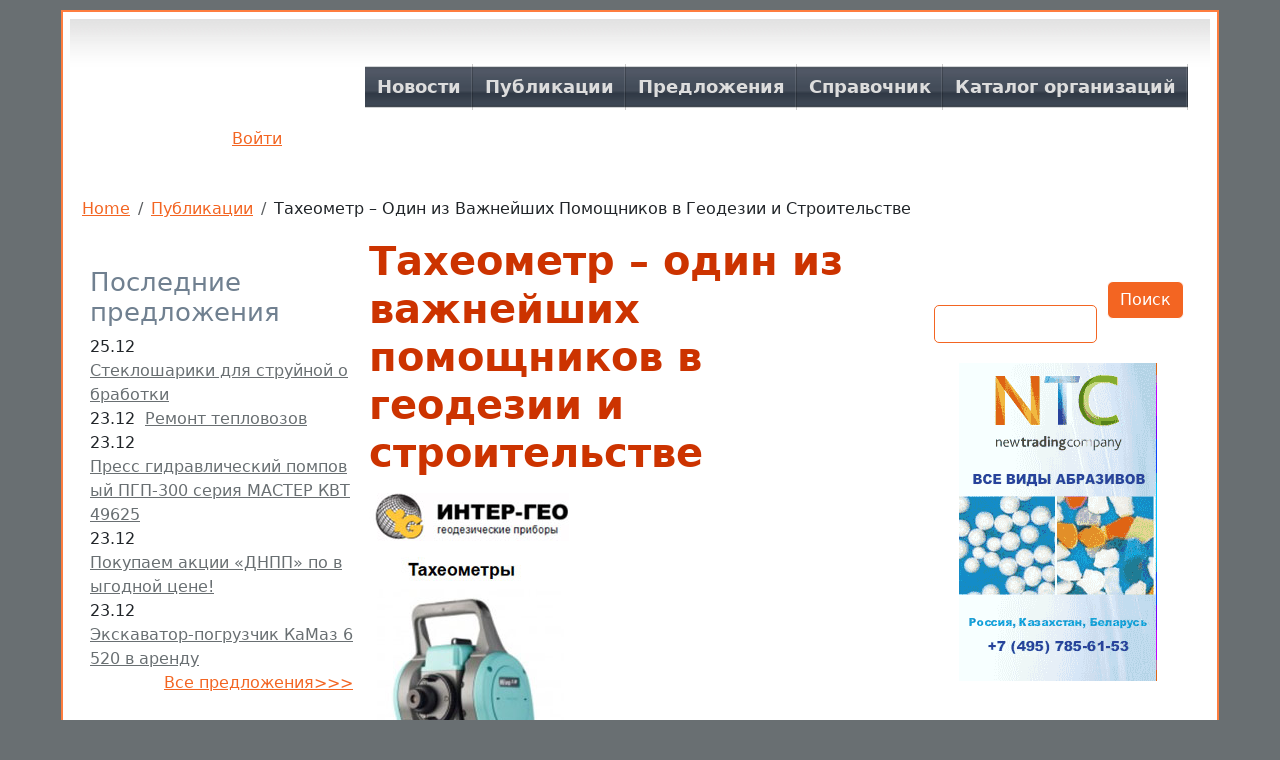

--- FILE ---
content_type: text/html; charset=UTF-8
request_url: https://mirprom.com/public/taheometr-odin-iz-vazhneyshih-pomoshchnikov-v-geodezii-i-stroitelstve.html
body_size: 9388
content:

<!DOCTYPE html>
<html lang="ru" dir="ltr" class="h-100">
  <head>
    <meta charset="utf-8" />
<noscript><style>form.antibot * :not(.antibot-message) { display: none !important; }</style>
</noscript><meta name="description" content="Точные измерения расстоянии как вертикальных, так и горизонтальных, являются залогом надежности конструкции в строительстве (сокращается время на монтажные работы), а в геодезии точные грани" />
<meta name="keywords" content="Тахеометр – один из важнейших помощников в геодезии и строительстве" />
<link rel="canonical" href="https://mirprom.com/public/taheometr-odin-iz-vazhneyshih-pomoshchnikov-v-geodezii-i-stroitelstve.html" />
<meta name="MobileOptimized" content="width" />
<meta name="HandheldFriendly" content="true" />
<meta name="viewport" content="width=device-width, initial-scale=1.0" />
<script>window.a2a_config=window.a2a_config||{};a2a_config.callbacks=[];a2a_config.overlays=[];a2a_config.templates={};</script>

    <title>Тахеометр – один из важнейших помощников в геодезии и строительстве</title>
    <link rel="stylesheet" media="all" href="/sites/default/files/css/css_h-sl-irWW4TXhQRbIcAUp4w8NJFq7j_BYa6Rv9S-1ZE.css?delta=0&amp;language=ru&amp;theme=b5subtheme&amp;include=[base64]" />
<link rel="stylesheet" media="all" href="/sites/default/files/css/css_fW4OeY5pJGWQ-Sa5FNhHEhMcjV5RQCxMTPeh-RuWj9I.css?delta=1&amp;language=ru&amp;theme=b5subtheme&amp;include=[base64]" />

    
  </head>
  <body class="path-node page-node-type-article   d-flex flex-column h-100">
        <div class="visually-hidden-focusable skip-link p-3 container">
      <a href="#main-content" class="p-2">
        Перейти к основному содержанию
      </a>
    </div>
    
      <div class="dialog-off-canvas-main-canvas d-flex flex-column h-100" data-off-canvas-main-canvas>
    

<header role="banner">
  

    <nav class="navbar navbar-expand-lg   ">
    <div class="container d-flex">
        <div class="region region-nav-branding">
    <div id="block-b5subtheme-branding" class="block block-system block-system-branding-block">
  
    
  <div class="navbar-brand d-flex align-items-center">

    <a href="/" title="Home" rel="home" class="site-logo d-block">
    <img src="/themes/custom/b5subtheme/logo.svg" width="163px" height="100px" alt="Home" fetchpriority="high" />
  </a>
  
  <div>
    
      </div>
</div>
</div>
<div id="block-b5subtheme-login" class="block block-block-content block-block-contentb821f7db-80fa-4d9a-a8f9-2c0d2def98ad">
  
    
      
            <div class="clearfix text-formatted field field--name-body field--type-text-with-summary field--label-hidden field__item"><p class="log_in_site"><a href="/user/login" rel="nofollow noindex noopener">Войти</a></p></div>
      
  </div>

  </div>


              <button class="navbar-toggler collapsed" type="button" data-bs-toggle="collapse"
                data-bs-target="#navbarSupportedContent" aria-controls="navbarSupportedContent"
                aria-expanded="false" aria-label="Toggle navigation">
          <span class="navbar-toggler-icon"></span>
        </button>

        <div class="collapse navbar-collapse justify-content-md-end" id="navbarSupportedContent">
            <div class="region region-nav-main">
    <nav role="navigation" aria-labelledby="block-b5subtheme-main-navigation-menu" id="block-b5subtheme-main-navigation" class="block block-menu navigation menu--main">
            
  <h5 class="visually-hidden" id="block-b5subtheme-main-navigation-menu">Основная навигация</h5>
  

        
            <ul data-block="nav_main" class="navbar-nav justify-content-end flex-wrap nav-level-0">
                    <li class="nav-item">
          <a href="/news" class="nav-link" data-drupal-link-system-path="news">Новости</a>
      </li>

                    <li class="nav-item">
          <a href="/public" class="nav-link" data-drupal-link-system-path="public">Публикации</a>
      </li>

                    <li class="nav-item">
          <a href="/annoucements" class="nav-link" data-drupal-link-system-path="annoucements">Предложения</a>
      </li>

                    <li class="nav-item">
          <a href="/spravka" class="nav-link" data-drupal-link-system-path="spravka">Справочник</a>
      </li>

                    <li class="nav-item">
          <a href="/organization" class="nav-link" data-drupal-link-system-path="organization">Каталог организаций</a>
      </li>

        </ul>
  



  </nav>

  </div>

          
        </div>
          </div>
  </nav>
  
</header>

<main role="main">
  <a id="main-content" tabindex="-1"></a>
  
  
  

  <div class="container">
            <div class="region region-breadcrumb">
    <div id="block-b5subtheme-breadcrumbs" class="block block-system block-system-breadcrumb-block">
  
    
        <nav aria-label="breadcrumb">
    <h2 id="system-breadcrumb" class="visually-hidden">Строка навигации</h2>
    <ol class="breadcrumb">
          <li class="breadcrumb-item">
                  <a href="/">Home</a>
              </li>
          <li class="breadcrumb-item">
                  <a href="/public">Публикации</a>
              </li>
          <li class="breadcrumb-item">
                  Тахеометр – Один из Важнейших Помощников в Геодезии и Строительстве
              </li>
        </ol>
  </nav>

  </div>

  </div>

        <div class="row g-0">
              <div class="order-2 order-lg-1 col-12 col-sm-6 col-lg-3">
            <div class="region region-sidebar-first">
    <div class="views-element-container block block-views block-views-blockthe-last-3-elements-block-2" id="block-b5subtheme-views-block-the-last-3-elements-block-2">
  
      <h2>Последние предложения</h2>
    
      <div data-block="sidebar_first"><div class="view view-the-last-3-elements view-id-the_last_3_elements view-display-id-block_2 js-view-dom-id-ba80e018a62b89524894b7e02c229e0add3ba90291bce55238cac8bfa19dd683">
  
    
      
      <div class="view-content">
          <div class="the-last-3"><div class="time-div"><span><time datetime="2025-12-25T14:47:07+03:00" title="четверг, 25 декабря 2025 - 14:47" class="datetime">25.12</time>
</span></div><div class="views-field views-field-title"><span class="field-content"><a href="/annoucements/stekloshariki-dlya-struynoy-obrabotki.htm" hreflang="ru">Стеклошарики для струйной обработки</a></span></div></div>
    <div class="the-last-3"><div class="time-div"><span><time datetime="2025-12-23T19:31:42+03:00" title="вторник, 23 декабря 2025 - 19:31" class="datetime">23.12</time>
</span></div><div class="views-field views-field-title"><span class="field-content"><a href="/annoucements/remont-teplovozov.htm" hreflang="ru">Ремонт тепловозов</a></span></div></div>
    <div class="the-last-3"><div class="time-div"><span><time datetime="2025-12-23T19:27:35+03:00" title="вторник, 23 декабря 2025 - 19:27" class="datetime">23.12</time>
</span></div><div class="views-field views-field-title"><span class="field-content"><a href="/annoucements/press-gidravlicheskiy-pompovyy-pgp-300-seriya-master-kvt-49625.htm" hreflang="ru">Пресс гидравлический помповый ПГП-300 серия МАСТЕР КВТ 49625</a></span></div></div>
    <div class="the-last-3"><div class="time-div"><span><time datetime="2025-12-23T19:21:26+03:00" title="вторник, 23 декабря 2025 - 19:21" class="datetime">23.12</time>
</span></div><div class="views-field views-field-title"><span class="field-content"><a href="/annoucements/pokupaem-akcii-dnpp-po-vygodnoy-cene.htm" hreflang="ru">Покупаем акции «ДНПП» по выгодной цене!</a></span></div></div>
    <div class="the-last-3"><div class="time-div"><span><time datetime="2025-12-23T19:17:01+03:00" title="вторник, 23 декабря 2025 - 19:17" class="datetime">23.12</time>
</span></div><div class="views-field views-field-title"><span class="field-content"><a href="/annoucements/ekskavator-pogruzchik-kamaz-6520-v-arendu.htm" hreflang="ru">Экскаватор-погрузчик КаМаз 6520 в аренду</a></span></div></div>

    </div>
  
            <div class="view-footer">
      <span class="more-link"><a href="/annoucements" rel="nofollow noindex noopener">Все предложения>>></a></span>
    </div>
    </div>
</div>

  </div>
<div class="views-element-container block block-views block-views-blockthe-last-3-elements-block-4" id="block-b5subtheme-views-block-the-last-3-elements-block-4">
  
      <h2>Последние новости</h2>
    
      <div data-block="sidebar_first"><div class="view view-the-last-3-elements view-id-the_last_3_elements view-display-id-block_4 js-view-dom-id-786656c8e4666ce2939b1ba3f434722faf43a16099b98917a935196b5eac0f63">
  
    
      
      <div class="view-content">
          <div class="the-last-3"><div class="time-div"><span><time datetime="2025-09-25T03:00:00+03:00" title="четверг, 25 сентября 2025 - 03:00" class="datetime">25.09</time>
</span></div><div class="views-field views-field-title"><span class="field-content"><a href="/news/krmz-vnedryaet-cifrovuyu-sistemu-kontrolya-kachestva-ot-vedushchego-proizvoditelya" hreflang="ru">КРМЗ внедряет цифровую систему контроля качества от ведущего производителя навигационных систем</a></span></div></div>
    <div class="the-last-3"><div class="time-div"><span><time datetime="2025-09-24T03:00:00+03:00" title="среда, 24 сентября 2025 - 03:00" class="datetime">24.09</time>
</span></div><div class="views-field views-field-title"><span class="field-content"><a href="/news/virial-razrabotal-rezhushchie-plastiny-dlya-neftegazovogo-mashinostroeniya.htm" hreflang="ru">«Вириал» разработал режущие пластины для нефтегазового машиностроения</a></span></div></div>
    <div class="the-last-3"><div class="time-div"><span><time datetime="2025-08-28T03:00:00+03:00" title="четверг, 28 августа 2025 - 03:00" class="datetime">28.08</time>
</span></div><div class="views-field views-field-title"><span class="field-content"><a href="/news/promyshlennost-40-rt-tekhpriemka-i-ttk-cifrovye-resheniya-sozdayut-alyans.htm" hreflang="ru">Промышленность 4.0: РТ-Техприемка и ТТК-Цифровые решения создают альянс</a></span></div></div>
    <div class="the-last-3"><div class="time-div"><span><time datetime="2025-08-28T03:00:00+03:00" title="четверг, 28 августа 2025 - 03:00" class="datetime">28.08</time>
</span></div><div class="views-field views-field-title"><span class="field-content"><a href="/news/severstal-podtverdila-kachestvo-vysokoprochnykh-staley-dlya-sudov-ledovogo-klassa.htm" hreflang="ru">«Северсталь» подтвердила качество высокопрочных сталей для судов ледового класса</a></span></div></div>
    <div class="the-last-3"><div class="time-div"><span><time datetime="2025-08-04T03:00:00+03:00" title="понедельник, 4 августа 2025 - 03:00" class="datetime">04.08</time>
</span></div><div class="views-field views-field-title"><span class="field-content"><a href="/news/severstal-osvoila-proizvodstvo-stali-sa-387-gr22-cl2.htm" hreflang="ru">«Северсталь» освоила производство стали SA-387 Gr22 Cl2</a></span></div></div>

    </div>
  
            <div class="view-footer">
      <span class="more-link"><a href="/news" rel="nofollow noindex noopener">Все новости>>></a></span>
    </div>
    </div>
</div>

  </div>
<div class="views-element-container block block-views block-views-blockthe-last-3-elements-block-3" id="block-b5subtheme-views-block-the-last-3-elements-block-3">
  
      <h2>Последние организации</h2>
    
      <div data-block="sidebar_first"><div class="view view-the-last-3-elements view-id-the_last_3_elements view-display-id-block_3 js-view-dom-id-5b088c435495aea2f923875c9fe3a813b78d46d51e490d799c74583305279644">
  
    
      
      <div class="view-content">
          <div class="the-last-3"><div class="time-div"><span><time datetime="2025-12-05T10:28:01+03:00" title="пятница, 5 декабря 2025 - 10:28" class="datetime">05.12</time>
</span></div><div class="views-field views-field-title"><span class="field-content"><a href="/organization/tekhnorama.htm" hreflang="ru">Технорама</a></span></div></div>
    <div class="the-last-3"><div class="time-div"><span><time datetime="2025-12-04T17:45:52+03:00" title="четверг, 4 декабря 2025 - 17:45" class="datetime">04.12</time>
</span></div><div class="views-field views-field-title"><span class="field-content"><a href="/organization/agora-tekhnosvarka.htm" hreflang="ru">АГОРА-ТЕХНОСВАРКА</a></span></div></div>
    <div class="the-last-3"><div class="time-div"><span><time datetime="2025-12-04T17:16:36+03:00" title="четверг, 4 декабря 2025 - 17:16" class="datetime">04.12</time>
</span></div><div class="views-field views-field-title"><span class="field-content"><a href="/organization/alfa-antikor.htm" hreflang="ru">Альфа Антикор</a></span></div></div>
    <div class="the-last-3"><div class="time-div"><span><time datetime="2025-09-10T03:00:00+03:00" title="среда, 10 сентября 2025 - 03:00" class="datetime">10.09</time>
</span></div><div class="views-field views-field-title"><span class="field-content"><a href="/organizations/makroprof.htm" hreflang="ru">МакроПроф</a></span></div></div>
    <div class="the-last-3"><div class="time-div"><span><time datetime="2025-09-10T03:00:00+03:00" title="среда, 10 сентября 2025 - 03:00" class="datetime">10.09</time>
</span></div><div class="views-field views-field-title"><span class="field-content"><a href="/organizations/mobilnye-metallokonstrukcii-moskva.htm" hreflang="ru">Мобильные-металлоконструкции-москва</a></span></div></div>

    </div>
  
            <div class="view-footer">
      <span class="more-link"><a href="/organization" rel="nofollow noindex noopener">Все организации>>></a></span>
    </div>
    </div>
</div>

  </div>

  </div>

        </div>
            <div class="order-1 order-lg-2 col-12 col-lg-6">
          <div class="region region-content">
    <div data-drupal-messages-fallback class="hidden"></div>
<div id="block-b5subtheme-page-title" class="block block-core block-page-title-block">
  
    
      
<h1><span class="field field--name-title field--type-string field--label-hidden">Тахеометр – один из важнейших помощников в геодезии и строительстве</span>
</h1>


  </div>
<div id="block-b5subtheme-content" class="block block-system block-system-main-block">
  
    
      
<article data-history-node-id="2803" class="node node--type-article node--view-mode-full">

  
    

  
  <div class="node__content">
    
            <div class="clearfix text-formatted field field--name-body field--type-text-with-summary field--label-hidden field__item"><p><img alt="Геодезическое оборудование - тахеометры" src="/sites/default/files/images/public/taxeometry.jpg">Точные измерения расстоянии как вертикальных, так и горизонтальных, являются залогом надежности конструкции в строительстве (сокращается время на монтажные работы), а в геодезии точные границы участков для возведения оград, зданий и т.д.</p>
<p>Учитывая, что тахеометр – прибор который зачастую используется на начальных этапах строительства и геодезии – когда климатические условия не всегда благоприятны, поэтому предпочтительно выбирать тахеометр с корпусом обладающий повышенными характеристиками защищенности и с минимальными параметрами погрешности. Немаловажным является критерий бесперебойности работы, так как зачастую работы проводятся далеко от офиса компании или технического сервиса компании, что не всегда удобно вернутся, особенно когда сроки поджимают, и за каждый день простоя – компания несет затраты.</p>
<p>Общая цена электронного тахеометра зависит от таких параметров: вес, удобство, интерфейс, компактность, эргономичный дизайн, бесконечные винты. Учитывая все эти параметры, лучше всего выбирать тахеометр известных брендов, производители которых учитывают все мелочи для максимального привлечения внимания со стороны покупателей (особенно профессионалов). Для долгой работы тахеометра, следует выбирать аппараты с большой емкостью аккумулятора, которые обеспечат максимальную работы прибора без подзарядки.</p>
<h2>Особенности разных производителей тахеометров:</h2>
<ul>
<li><strong>Тахеометры Nikon</strong> – аппараты высокого качества, обладающие эргономичным дизайном и высококачественной оптикой. Небольшой вес тахеометров с маленькими габаритами с сочетанием надежности и точности измерений, привлекают массу профессионалов, особенно для полевых работ, так как тахеометры Nikon могут работать без подзарядки более 15 часов. Хорошо востребованы в сфере строительства дорог, различных сооружений, мостов. Все приборы, адаптированные под российское применение – имеется русскоязычное меню и большая группа горячий клавиш, обеспечивающие быструю работу.</li>
<li><strong>Тахеометры Spectra Precision</strong> – хорошо востребованы в топографии и геодезии, им нет равных для измерения расстояний на местности (вертикальных/горизонтальных). Дополнительными преимуществами данного бренда являются: влагонепроницаемый корпус – позволяющий работать при различных погодных условиях, хорошее программное обеспечение, легкость в применение и управлении, точность наведения на высоком уровне (благодаря высококачественной оптике Nikon).</li>
<li><strong>Тахеометры Trimble</strong> – если основными задачи перед прибором будут измерение углов и различных расстояний во время топографической съемки, то ему нету равных. Нахождение высоты точке и вычисление координат – это его конек. Хорошо показал себя в работе в экстремальных условиях, а также в полевых.</li>
</ul>
<p>"</p>
</div>
      
<noindex >
    <span class="a2a_kit a2a_kit_size_27 addtoany_list" data-a2a-url="https://mirprom.com/public/taheometr-odin-iz-vazhneyshih-pomoshchnikov-v-geodezii-i-stroitelstve.html" data-a2a-title="Тахеометр – один из важнейших помощников в геодезии и строительстве"><!--noindex--><a class="a2a_button_odnoklassniki" rel="nofollow noindex noopener"></a><a class="a2a_button_vk" rel="nofollow noindex noopener"></a><a class="a2a_button_livejournal" rel="nofollow noindex noopener"></a><a class="a2a_button_mail_ru" rel="nofollow noindex noopener"></a><a class="a2a_button_telegram" rel="nofollow noindex noopener"></a><a class="a2a_button_viber" rel="nofollow noindex noopener"></a><a class="a2a_button_whatsapp" rel="nofollow noindex noopener"></a><a class="a2a_button_skype" rel="nofollow noindex noopener"></a><a class="a2a_button_email" rel="nofollow noindex noopener"></a><!--/noindex--></span>

  </noindex><fieldset class="js-form-item form-item js-form-wrapper form-wrapper">
      <legend>
    <span class="fieldset-legend"><span class="other_node">Другие публикации:</span></span>
  </legend>
  <div class="fieldset-wrapper">
            <ul class="flippy">
        <li class="flippy-previous"><a href="/public/prays-na-metalloprokat.html">Прайс на металлопрокат</a></li>
          <li class="flippy-next"><a href="/public/demontazh-i-pokupka-lyubogo-elektro-i-radiooborudovaniya.html">Демонтаж и покупка любого электро- и радиооборудования</a></li>
    </ul>

          </div>
</fieldset>

  </div>

</article>

  </div>

  </div>

      </div>
              <div class="order-3 col-12 col-sm-6 col-lg-3">
            <div class="region region-sidebar-second">
    <div id="block-b5subtheme-formapoiska" class="block block-block-content block-block-content01d08d6c-f85a-4430-a05f-a1171a0268c7">
  
    
      
            <div class="clearfix text-formatted field field--name-body field--type-text-with-summary field--label-hidden field__item"><div class="search-block-form contextual-region block block-search container-inline" data-drupal-selector="search-block-form" id="block-b5subtheme-search-form" role="search">
<div class="contextual" data-contextual-id="block:block=b5subtheme_search_form:langcode=ru" data-contextual-token="1cJI_yE9ZdcDuAOHrU-6Vt6iV-ypVUpc8ox4Oq7GrDI" data-drupal-ajax-container data-once="contextual-render">
<p><button class="trigger focusable visually-hidden" type="button" aria-pressed="false">Открыть  настройки</button></p>
<ul class="contextual-links" hidden>
<li data-list-item-id="ef0303f0a413cd9d67f75d7997f512b39"><a href="/admin/structure/block/manage/b5subtheme_search_form?destination=/spravka">Настроить блок</a></li>
<li data-list-item-id="eea2d0c939f25a0e77bdf747ac1c17acd"><a href="/admin/structure/block/manage/b5subtheme_search_form/delete?destination=/spravka">Удалить блок</a></li>
</ul>
</div>
<form data-block="sidebar_second" action="/search/node" method="get" id="search-block-form" accept-charset="UTF-8">
<div class="js-form-item form-item js-form-type-search form-type-search js-form-item-keys form-item-keys form-no-label"><label class="visually-hidden" for="edit-keys">Поиск</label><br>
<input class="form-search form-control" title="Введите ключевые слова для поиска." data-drupal-selector="edit-keys" type="search" id="edit-keys" name="keys" value size="15" maxlength="128"></div>
<div class="form-actions js-form-wrapper form-wrapper" data-drupal-selector="edit-actions" id="edit-actions">
<input class="button js-form-submit form-submit btn btn-secondary" data-drupal-selector="edit-submit" type="submit" id="edit-submit" value="Поиск"></div>
</form>
</div>
</div>
      
  </div>
<div id="block-b5subtheme-banners-right-column" class="block block-block-content block-block-content83312813-1fe9-4bc9-bd6e-b610f39e7412">
  
    
      
            <div class="clearfix text-formatted field field--name-body field--type-text-with-summary field--label-hidden field__item"><a href="https://shotblasting.ru/produkciya/steklyannaya-drob" target="_blank"><img class="copyprevention-processed" style="max-height:318px;max-width:198px;" src="/themes/custom/b5subtheme/design/shotblasting_200x320_fin_5_kadrov_1.gif" alt="все виды абразивов стеклянная дробь, стеклошарики" width="100%" height="100%" loading="lazy"></a><br><br><br>
<a href="https://steklosharik.ru/" target="_blank"><img class="copyprevention-processed" style="max-height:318px;max-width:198px;" src="/themes/custom/b5subtheme/design/steklosharik.jpg" alt="стеклошарики" width="100%" height="100%" loading="lazy"></a></div>
      
  </div>

  </div>

        </div>
          </div>
  </div>

</main>

<footer role="contentinfo" class="mt-auto   footer-dark text-light bg-secondary">
  <div class="container">
      <div class="region region-footer">
    <div id="block-b5subtheme-copyrightfooter" class="block block-copyright-footer">
  
    
      Copyright &copy; 2009-2026  
  </div>
<div id="block-b5subtheme-privacypolicies" class="block block-block-content block-block-content7d37bc2f-5367-4734-8d8c-97559fec3f94">
  
    
      
            <div class="clearfix text-formatted field field--name-body field--type-text-with-summary field--label-hidden field__item"><p><a href="/doc/legal-information.htm" target="_blank" rel="nofollow noindex noopener">Пользовательское соглашение</a>. Вы принимаете все условия пользовательского соглашения каждый раз, когда используйте данный сайт <a href="https://mirprom.com/">https://mirprom.com/</a><strong> </strong>и<strong> </strong>Вы выражаете свое согласие с «<a href="/doc/legal-information.htm#disclaimer_of_liability" target="_blank" rel="nofollow noindex noopener">ОТКАЗОМ ОТ ОТВЕТСТВЕННОСТИ</a>» .<br>ПРИ ЦИТИРОВАНИИ И ИСПОЛЬЗОВАНИИ ЛЮБЫХ МАТЕРИАЛОВ ССЫЛКА НА САЙТ ОБЯЗАТЕЛЬНА!&nbsp;</p>
</div>
      
  </div>
<div id="block-b5subtheme-metrikacontact" class="block block-block-content block-block-content1d24a19e-3d23-4b49-8084-58dd92239be2">
  
    
      
            <div class="clearfix text-formatted field field--name-body field--type-text-with-summary field--label-hidden field__item"><!-- noindex --><!-- Yandex.Metrika informer --> <a href="https://metrika.yandex.ru/stat/?id=72367786&amp;from=informer" target="_blank" rel="nofollow"><img src="https://informer.yandex.ru/informer/72367786/3_1_FFFFFFFF_EFEFEFFF_0_pageviews" style="width:88px; height:31px; border:0;" alt="Яндекс.Метрика" title="Яндекс.Метрика: данные за сегодня (просмотры, визиты и уникальные посетители)" class="ym-advanced-informer" data-cid="72367786" data-lang="ru" /></a> <!-- /Yandex.Metrika informer --> <!-- Yandex.Metrika counter --> <script type="text/javascript" > (function(m,e,t,r,i,k,a){m[i]=m[i]||function(){(m[i].a=m[i].a||[]).push(arguments)}; m[i].l=1*new Date(); for (var j = 0; j < document.scripts.length; j++) {if (document.scripts[j].src === r) { return; }} k=e.createElement(t),a=e.getElementsByTagName(t)[0],k.async=1,k.src=r,a.parentNode.insertBefore(k,a)}) (window, document, "script", "https://mc.yandex.ru/metrika/tag.js", "ym"); ym(72367786, "init", { clickmap:true, trackLinks:true, accurateTrackBounce:true, trackHash:true }); </script> <noscript><div><img src="https://mc.yandex.ru/watch/72367786" style="position:absolute; left:-9999px;" alt="" /></div></noscript> <!-- /Yandex.Metrika counter --><p>&nbsp;</p><p><a href="/contact" rel="nofollow noindex noopener">Связаться с нами</a></p><!-- /noindex --></div>
      
  </div>

  </div>

  </div>
</footer>

  </div>

    
    <script type="application/json" data-drupal-selector="drupal-settings-json">{"path":{"baseUrl":"\/","pathPrefix":"","currentPath":"node\/2803","currentPathIsAdmin":false,"isFront":false,"currentLanguage":"ru"},"pluralDelimiter":"\u0003","suppressDeprecationErrors":true,"back_to_top":{"back_to_top_button_trigger":100,"back_to_top_speed":1200,"back_to_top_prevent_on_mobile":true,"back_to_top_prevent_in_admin":true,"back_to_top_button_type":"image","back_to_top_button_text":"\u041d\u0430\u0432\u0435\u0440\u0445"},"field_group":{"fieldset":{"mode":"full","context":"view","settings":{"classes":"","show_empty_fields":false,"id":"","label_as_html":true,"description":""}},"html_element":{"mode":"full","context":"view","settings":{"classes":"","show_empty_fields":false,"id":"","label_as_html":false,"element":"noindex","show_label":false,"label_element":"h3","label_element_classes":"","attributes":"","effect":"none","speed":"fast"}}},"user":{"uid":0,"permissionsHash":"8f3b53d512a19f6e1fe4fb4a24f7e4b0979447e19468bee954ec3aa3e5f8aaa2"}}</script>
<script src="/core/assets/vendor/jquery/jquery.min.js?v=4.0.0-rc.1"></script>
<script src="/sites/default/files/js/js_gFWhUzVxR3AAFu7WC74zFxmiJQxfS825D7VDLJChwQw.js?scope=footer&amp;delta=1&amp;language=ru&amp;theme=b5subtheme&amp;include=eJxVx0sKgDAQBNELJWbleULnIxIlM2R6k9vrQlChFq9QCgV9BjxYtiGdLiEfkXKn4ePYzCURGgd0DS99M3-C1egylHlHPOpUlPDfC64nK9I"></script>
<script src="https://static.addtoany.com/menu/page.js" defer></script>
<script src="/sites/default/files/js/js_V9JQbFQ_GUzUvy6eNDDBBLiHDWxfbOalVTPzwj6iFVo.js?scope=footer&amp;delta=3&amp;language=ru&amp;theme=b5subtheme&amp;include=eJxVx0sKgDAQBNELJWbleULnIxIlM2R6k9vrQlChFq9QCgV9BjxYtiGdLiEfkXKn4ePYzCURGgd0DS99M3-C1egylHlHPOpUlPDfC64nK9I"></script>

  </body>
</html>
